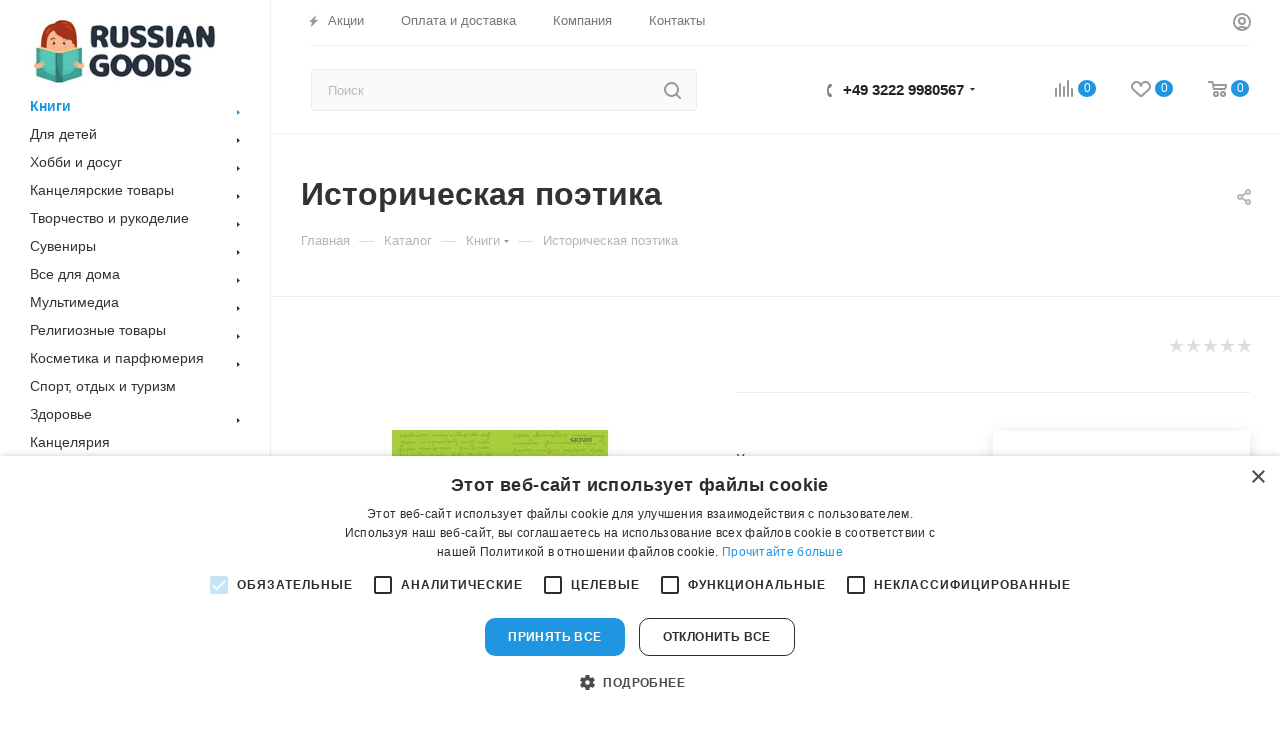

--- FILE ---
content_type: text/html; charset=UTF-8
request_url: https://russiangoods.ee/bitrix/components/bitrix/sale.prediction.product.detail/ajax.php
body_size: 134
content:
	<script>
	BX.ready(function () {
		BX.onCustomEvent('onHasNewPrediction', ['', 'sale_gift_product_931067739']);
	});
	</script>
	